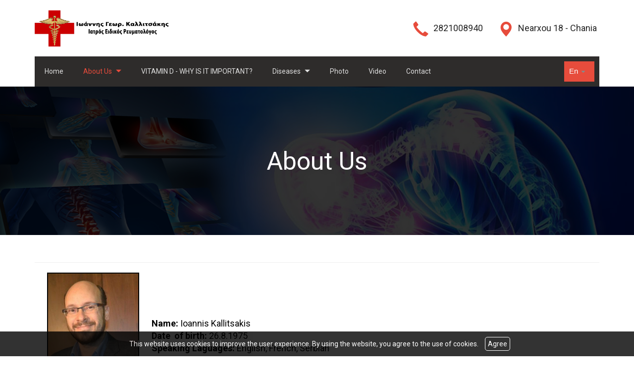

--- FILE ---
content_type: text/html; charset=UTF-8
request_url: https://rheumakallits.gr/more.php?l=en
body_size: 5527
content:
<!DOCTYPE html><html class="no-js" lang="en">
<head>
    <meta http-equiv=Content-Type content="text/html; charset=utf-8"/>
    <meta http-equiv="Content-Language" content="en" />
    <meta http-equiv="X-UA-Compatible" content="IE=edge,chrome=1">
        <title>Kalitsakis Ioannis - Rheumatologist, Chania - Crete - 4ty.gr</title>
    <meta name="description" content="Kalitsakis Ioannis - Rheumatologist, Chania - CreteKalitsakis Ioannis - Rheumatologist, Chania - Crete - 4ty.gr" />
    <meta name="keywords" content="Kalitsakis Ioannis - Rheumatologist, Chania - Crete" />
    <meta name="viewport" content="width=device-width, initial-scale=1">
    	<link rel="shortcut icon" href="https://www.4ty.gr/favicon.ico">
	            <link rel="alternate" href="https://rheumakallits.gr/more.php?l=el" hreflang="el" />
            <link rel="alternate" href="https://rheumakallits.gr/more.php?l=en" hreflang="en" />
                <meta property="og:title" content="RHEUMATOLOGISTS Kalitsakis Ioannis - Rheumatologist, Chania - Crete" />
                    <meta property="og:type" content="watergategr:company" />
                    <meta property="og:url" content="https://rheumakallits.gr.4ty.gr/en/Kalitsakis Ioannis - Rheumatologist, Chania - Crete" />
                        <meta property="og:image" content="https://content.4ty.gr/merchants/logos/2017/05/50207_logo 4.png" />
                            <meta property="og:image" content="https://content.4ty.gr/merchants/photos/2016/02/[base64].jpg" />
                            <meta property="og:image" content="https://content.4ty.gr/merchants/photos/2017/05/[base64].jpg" />
                            <meta property="og:image" content="https://content.4ty.gr/merchants/photos/2017/05/[base64].jpg" />
                            <meta property="og:image" content="https://content.4ty.gr/merchants/photos/2017/05/[base64] efimerida2.jpg" />
                            <meta property="og:image" content="https://content.4ty.gr/merchants/photos/2017/05/[base64].jpg" />
                            <meta property="og:image" content="https://content.4ty.gr/merchants/photos/2017/05/[base64] HIP.jpg" />
                            <meta property="og:image" content="https://content.4ty.gr/merchants/photos/2017/05/[base64].jpg" />
                            <meta property="og:image" content="https://content.4ty.gr/merchants/photos/2017/05/[base64].jpg" />
                            <meta property="og:image" content="https://content.4ty.gr/merchants/photos/2017/05/[base64].jpg" />
                            <meta property="og:image" content="https://content.4ty.gr/merchants/photos/2017/05/[base64].jpg" />
                            <meta property="og:image" content="https://content.4ty.gr/merchants/photos/2017/05/[base64].jpg" />
                            <meta property="og:image" content="https://content.4ty.gr/merchants/photos/2016/02/[base64].jpg" />
                            <meta property="og:image" content="https://content.4ty.gr/merchants/photos/2016/02/[base64].jpg" />
                            <meta property="og:image" content="https://content.4ty.gr/merchants/photos/2016/02/[base64].jpg" />
                        <meta property="og:site_name" content="4ty.gr" />
                    <meta property="fb:admins" content="530698414" />
                    <meta property="og:description" content="&nbsp;&nbsp;&nbsp;&nbsp;Name: Ioannis KallitsakisDate&nbsp; of birth: 26" />
                    <meta property="place:location:latitude" content="35.5081993" />
                    <meta property="place:location:longitude" content="24.0249456" />
                    <meta property="watergategr:contact:street_address" content="Nearxou 18" />
                    <meta property="watergategr:contact:locality" content="Chania" />
                    <meta property="watergategr:contact:region" content="Chanion" />
                    <meta property="watergategr:contact:postal_code" content="73134" />
                    <meta property="watergategr:contact:country_name" content="Greece" />
                    <meta property="watergategr:contact:email" content="ikallits@gmail.com" />
                    <meta property="watergategr:contact:phone_number" content="2821008940" />
            <link rel="stylesheet" href="/external/bootstrap/bootstrap/3.4.1/css/bootstrap.min.css">
<link rel="stylesheet" href="/external/bootstrap/bootstrap/3.4.1/css/bootstrap-theme.min.css">
<script src="/external/bootstrap/bootstrap/3.4.1/js/bootstrap.min.js" defer></script>
    <link href="https://code.jquery.com/ui/1.11.1/themes/smoothness/jquery-ui.min.css" rel="stylesheet" type="text/css"/>
    <link rel="stylesheet" href="/css/normalize.min.css">
		<link rel="stylesheet" type="text/css" href="/templates/construction-red/styles.css" media="screen" />
    <script src="/js/modernizr-3.6.0.js"></script>
    <script src="//ajax.googleapis.com/ajax/libs/jquery/1.11.1/jquery.min.js"></script>
		<script>
	_atrk_opts = { atrk_acct:"+cqim1akGFL1vg", domain:"4ty.gr",dynamic: true};
	(function() { var as = document.createElement('script'); as.type = 'text/javascript'; as.async = true; as.src = "https://d31qbv1cthcecs.cloudfront.net/atrk.js"; var s = document.getElementsByTagName('script')[0];s.parentNode.insertBefore(as, s); })();
	</script>
	    </head>
<body class="more">
<script type="text/javascript">
    _atrk_opts = { atrk_acct:"QBkaj1a4ZP00Gu", domain:"4ty.gr",dynamic: true};
    (function() { var as = document.createElement('script'); as.type = 'text/javascript'; as.async = true; as.src = "https://d31qbv1cthcecs.cloudfront.net/atrk.js"; var s = document.getElementsByTagName('script')[0];s.parentNode.insertBefore(as, s); })();
</script>
<noscript><img src="https://d5nxst8fruw4z.cloudfront.net/atrk.gif?account=QBkaj1a4ZP00Gu" style="display:none" height="1" width="1" alt="noscript image for google" /></noscript>
<div id="fb-root"></div>
<script>(function(d, s, id) {
        var js, fjs = d.getElementsByTagName(s)[0];
        if (d.getElementById(id)) return;
        js = d.createElement(s); js.id = id;
        js.src = "//connect.facebook.net/en_GB/all.js#xfbml=1&appId=497486486953614";
        fjs.parentNode.insertBefore(js, fjs);
    }(document, 'script', 'facebook-jssdk'));</script>
<header id="header">
    <div class="container">
        <div class="row">
            <div class="col-lg-2">
                <div id="logo" itemscope itemtype="http://schema.org/ImageObject">
	                		                <meta itemprop="contentUrl" content="https://content.4ty.gr/merchants/logos/2017/05/50207_logo 4.png">
	                                        <meta itemprop="name" content="Kalitsakis Ioannis - Rheumatologist, Chania - Crete">
                    <div>
                        <div>
	                        		                        <img src="https://content.4ty.gr/merchants/logos/2017/05/50207_logo 4.png" alt="Kalitsakis Ioannis - Rheumatologist, Chania - Crete" class="img-responsive" />
	                                                    </div>
                    </div>
                </div>
            </div>
            <div class="col-lg-10">
                    <nav class="navbar navbar-default">
        <div class="container-fluid">
            <div class="navbar-header">
                <button type="button" class="navbar-toggle collapsed" data-toggle="collapse" data-target="#bs-example-navbar-collapse-1">
                    <span class="sr-only">MENU</span>
                </button>
            </div>
            <div class="collapse navbar-collapse" id="bs-example-navbar-collapse-1">
                <ul class="nav navbar-nav ">
                                            <li class=" ">
                            <a href="https://rheumakallits.gr/index.php?l=en" target="" >
                                Home                                                            </a>
                                                    </li>
                                                <li class="dropdown active">
                            <a href="#" target="" class="dropdown-toggle" data-toggle="dropdown" role="button" aria-expanded="false">
                                About Us                                <span class="caret"></span>                            </a>
                                                            <ul class="dropdown-menu sub-menu" role="menu">
                                                                            <li class=" ">
                                            <a href="https://rheumakallits.gr/more.php?l=en&id=5855" target="" >
                                                <span>CV</span>
                                            </a>
                                                                                    </li>
                                                                            <li class=" ">
                                            <a href="https://rheumakallits.gr/more.php?l=en&id=5852" target="" >
                                                <span>Services</span>
                                            </a>
                                                                                    </li>
                                                                    </ul>
                                                        </li>
                                                <li class=" ">
                            <a href="https://rheumakallits.gr/more2.php?l=en" target="" >
                                VITAMIN D - WHY IS IT IMPORTANT?                                                            </a>
                                                    </li>
                                                <li class="dropdown ">
                            <a href="#" target="" class="dropdown-toggle" data-toggle="dropdown" role="button" aria-expanded="false">
                                Diseases                                <span class="caret"></span>                            </a>
                                                            <ul class="dropdown-menu sub-menu" role="menu">
                                                                            <li class=" ">
                                            <a href="https://rheumakallits.gr/more3.php?l=en&id=947" target="" >
                                                <span>Introduction in Rheumatology</span>
                                            </a>
                                                                                    </li>
                                                                            <li class=" ">
                                            <a href="https://rheumakallits.gr/more3.php?l=en&id=948" target="" >
                                                <span>Introduction to autoimmune rheumatic diseases</span>
                                            </a>
                                                                                    </li>
                                                                            <li class=" ">
                                            <a href="https://rheumakallits.gr/more3.php?l=en&id=952" target="" >
                                                <span>Rheumatic diseases</span>
                                            </a>
                                                                                    </li>
                                                                    </ul>
                                                        </li>
                                                <li class=" ">
                            <a href="https://rheumakallits.gr/photogallery.php?l=en" target="" >
                                Photo                                                            </a>
                                                    </li>
                                                <li class=" ">
                            <a href="https://rheumakallits.gr/video.php?l=en" target="" >
                                Video                                                            </a>
                                                    </li>
                                                <li class=" ">
                            <a href="https://rheumakallits.gr/contact.php?l=en" target="" >
                                Contact                                                            </a>
                                                    </li>
                                        </ul>
            </div>
        </div>
    </nav>
                </div>
        </div>
    </div>
</header>
<div class="cycle-wrap">
    <div class="cycle-slideshow"
         data-cycle-speed="1000"
         data-cycle-timeout="5000"
         data-cycle-prev="#bgslideshowprev"
         data-cycle-next="#bgslideshownext"
         data-cycle-caption="#bgslideshowcaption"
         data-cycle-caption-template="{{cycleTitle}}"
         data-cycle-pager="#custom-pager"
        >
                    <img src="https://content.4ty.gr/subdomain-bgslideshows/50207/r66666.jpg" data-cycle-title="<h2>Ioannis Kallitsakis</h2><p></p>" alt="<h2>Ioannis Kallitsakis</h2><p></p>">
                    <img src="https://content.4ty.gr/subdomain-bgslideshows/50207/5.jpg" data-cycle-title="<h2>Ioannis Kallitsakis</h2><p></p>" alt="<h2>Ioannis Kallitsakis</h2><p></p>">
                    <img src="https://content.4ty.gr/subdomain-bgslideshows/50207/r11.jpg" data-cycle-title="<h2>Ioannis Kallitsakis</h2><p></p>" alt="<h2>Ioannis Kallitsakis</h2><p></p>">
            </div>
    <a href=# id="bgslideshowprev" class="bgslideshowbutton"><span>Previous</span></a>
    <a href=# id="bgslideshownext" class="bgslideshowbutton"><span>Next</span></a>
    <div id="bgslideshowcaption"></div>
    <div id="custom-pager" class="center"></div>
</div>
<div id="title-language">
    <div class="container">
        <div class="row">
            <div class="col-sm-10 text-center merchant-title">
                About Us            </div>
            <div class="col-sm-2 text-right">
                        <form id="langseldropdown">
            <div class="wrap">
                <select id="languages">
                                                <option value="https://rheumakallits.gr/more.php?l=el" id="languageel" data-class="el" >Gr</option>
                                                    <option value="https://rheumakallits.gr/more.php?l=en" id="languageen" data-class="en" selected="selected">En</option>
                                        </select>
            </div>
        </form>
                </div>
        </div>
    </div>
</div>
<article id="more">
    <div class="container">
        <div class="row">
            <main class="col-md-9 col-md-push-3" id="more-content">
                <p>&nbsp;</p>

<hr />
<p><span style="font-size:18px"><span style="color:#000000"><strong><img alt="" src="http://reseller-content.4ty.gr/site2/KONSTADINA/kallitsakis/07.jpg" style="border-style:solid; border-width:2px; float:left; height:250px; margin-left:25px; margin-right:25px; width:186px" /></strong></span></span></p>

<p>&nbsp;</p>

<p>&nbsp;</p>

<p>&nbsp;</p>

<p><span style="font-size:18px"><span style="color:#000000"><strong>Name:</strong> Ioannis Kallitsakis<br />
<strong>Date&nbsp; of birth:</strong> 26.8.1975&nbsp;&nbsp;&nbsp;&nbsp;&nbsp; &nbsp;&nbsp;&nbsp;&nbsp;&nbsp;&nbsp;&nbsp;&nbsp;&nbsp;&nbsp;&nbsp;&nbsp;&nbsp;&nbsp;&nbsp;&nbsp;&nbsp;<br />
<strong>Speaking Laguages: </strong>English, French, Serbian</span></span></p>

<p><strong><span style="font-size:18px"><span style="color:#000000">Occupational address:</span></span></strong><br />
<span style="color:#000000; font-size:18px">Nearchou 18, 73134, CHANIA , CRETE, GREECE</span></p>

<div>
<hr />
<p><strong><span style="font-size:18px"><span style="color:#000000">Education:</span></span></strong></p>

<ul>
	<li><span style="color:#000000; font-size:18px">Diploma in Medicine, University of Belgrade &ndash; 2002, Grade : 7,23/10</span></li>
	<li><span style="color:#000000; font-size:18px">Rheumatology Specialist -30&nbsp; AUGUST 2013</span></li>
</ul>
</div>

<p>&nbsp;</p>

<div>
<p><strong><span style="font-size:18px"><span style="color:#000000">Clinical Experience:</span></span></strong></p>

<ul>
	<li><span style="font-size:18px"><span style="color:#000000">Twenty months general practice in peripheral health center of Chania, Crete</span></span></li>
	<li><span style="font-size:18px"><span style="color:#000000">Three &nbsp;year training as Internal Medicine Fellow in the General &nbsp;Hospital of Chania, Crete</span></span></li>
	<li><span style="font-size:18px"><span style="color:#000000">Completed 4 Years as Rheumatology fellow in University Hospital of Heraklion</span></span></li>
	<li><span style="font-size:18px"><span style="color:#000000">One month practice in musculoskeletal ultrasound in Ospedale Murri, JESI- ANCONA /ITALY, 2012</span></span></li>
</ul>

<p><span style="font-size:18px"><span style="color:#000000"><strong>Present appointment:</strong><br />
Private Rheutology office</span></span></p>
</div>

<p>&nbsp;</p>

<p><strong><span style="font-size:18px"><span style="color:#000000">Congress attendance:</span></span></strong></p>

<p><span style="font-size:18px"><span style="color:#000000">1.&nbsp;&nbsp;2ND&nbsp;&nbsp;WORLD CONGRESS OF SYSTEMIC SCLERODERMA, EULAR, MADRID 2-4/2/2012</span></span></p>

<p><span style="font-size:18px"><span style="color:#000000">2.&nbsp;ANNUAL EUROPEAN CONGRESS OF RHEUMATOLOGY, EULAR 2011,London &nbsp;25-28/5/2011</span></span></p>

<p><span style="font-size:18px"><span style="color:#000000">3. BONE ACADEMY MEETING ,FROM BENCH TO BEDSIDE-OSTEOPOROSIS TREATMENT IN CLINICAL PRACTICE, VIENNA, 4-6/2/2011</span></span></p>

<p><span style="font-size:18px"><span style="color:#000000">4. GREEK CONGRESS OF RHEUMATOLOGY, ATHENS , 1-4/12/2010</span></span></p>

<p><span style="font-size:18px"><span style="color:#000000">5. Hand on training &ldquo;Imaging in SpA with emphasis on MRI&rdquo; Herne, Germany 09-11/2011</span></span></p>

<p><span style="font-size:18px"><span style="color:#000000">6. 2nd&nbsp; Cretan-Cypriot symposioum of Rheumatology, 4-6/5/2010, Heraklion, Crete</span></span></p>

<p><span style="font-size:18px"><span style="color:#000000">7. 3rd&nbsp; Cretan &ndash;Cypriot symposium of Rheumatology ,6-8/5/2011, Ag. Nikolaos, Crete</span></span></p>

<p><span style="font-size:18px"><span style="color:#000000">8. 4th&nbsp;Cretan &ndash;Cypriot symposium of Rheumatology ,11-13/5/2012, Heraklion, Crete</span></span></p>

<p><span style="font-size:18px"><span style="color:#000000">9. ANNUAL EUROPEAN CONGRESS OF RHEUMATOLOGY, EULAR 2013, MADRID</span></span></p>

<p><span style="font-size:18px"><span style="color:#000000">10. ANNUAL EUROPEAN CONGRESS OF RHEUMATOLOGY, EULAR 2014 PARIS</span></span></p>

<p><span style="font-size:18px"><span style="color:#000000">11. 3RD&nbsp; WORLD CONGRESS OF SYSTEMIC SCLERODERMA, EULAR, ROME 2014</span></span></p>

<p><span style="font-size:18px"><span style="color:#000000">12. 9TH&nbsp;INTERNATIONAL CONGRESS OF AUTOIMMUNITY, NICE, 2014</span></span></p>

<p><span style="font-size:18px"><span style="color:#000000">13.&nbsp; 9th&nbsp;EUROPEAN LUPUS MEETING , ATHENS, 2014</span></span></p>

<p><span style="font-size:18px"><span style="color:#000000">14. ADVANCE IN ULTRASONOGRAPHY FOR RHEUMATOLOGISTS, IOANNINA N, GREECE, 2-3 MAY 2014</span></span></p>

<p><span style="font-size:18px"><span style="color:#000000">15. ACR , SAN FRANCISCO, NOVEMBER 2015</span></span></p>

<p>&nbsp;</p>

<p><em><strong><span style="font-size:18px"><span style="color:#000000">Invited lectures &nbsp;in congresses:</span></span></strong></em></p>

<p><span style="font-size:18px"><span style="color:#000000">1. 2nd&nbsp; Cretan-Cypriot symposioum of Rheumatology, 4-6/5/2010, Heraklion, Crete</span></span></p>

<p><span style="font-size:18px"><span style="color:#000000">&nbsp; &nbsp; -Reactive Arthritis</span></span></p>

<p><span style="font-size:18px"><span style="color:#000000">&nbsp; &nbsp; -Severe hematological manifestations in Lupus patients</span></span></p>

<p><span style="font-size:18px"><span style="color:#000000">2. 3rd&nbsp; Cretan &ndash;Cypriot symposium of Rheumatology ,6-8/5/2011, Ag. Nikolaos, Crete</span></span></p>

<p><span style="font-size:18px"><span style="color:#000000">&nbsp; &nbsp; -Biologic therapies , Perioperative management</span></span></p>

<p><span style="font-size:18px"><span style="color:#000000">&nbsp; &nbsp; -Biologic therapies,&nbsp; Infectious diseases</span></span></p>

<p><span style="font-size:18px"><span style="color:#000000">3. 4th&nbsp;Cretan &ndash;Cypriot symposium of Rheumatology ,11-13/5/2012, Heraklion, Crete</span></span><br />
<br />
<span style="color:#ff0000"><em><strong><span style="font-size:18px">Date: CHANIA,&nbsp; 13/7/2014</span></strong></em></span></p>

<hr />
<p><span style="font-size:16px"><span style="color:#ff0000"><span style="font-size:18px"><strong>Nearchus 18 | Chania</strong></span></span><br />
<span style="color:#000000">Telephone: 2821008940<br />
Mobile: 6973356790</span></span></p>            </main>
            <aside class="col-md-3 col-md-pull-9">
                    <h2>About Us</h2>
        <ul class="nav nav-pills nav-stacked">
                    <li role="presentation" class="">
                <a href="https://rheumakallits.gr/more.php?l=en&id=5855" >
                    CV                </a>
                <ul class="dropdown-menu" role="menu">
                                    </ul>
            </li>
                        <li role="presentation" class="">
                <a href="https://rheumakallits.gr/more.php?l=en&id=5852" >
                    Services                </a>
                <ul class="dropdown-menu" role="menu">
                                    </ul>
            </li>
                </ul>
            </aside>
        </div>
    </div>
</article>
<footer id="footer">
    <div class="container">
        <div class="row">
            <div class="col-lg-3">
                            </div>
            <div class="col-lg-7 col-md-10 col-xs-8" id="footer-menu">
                                <nav>
                    <ul>
                                                    <li>
                                <a href="https://rheumakallits.gr/terms.php?l=en" >
                                    Terms                                </a>
                            </li>
                                                    <li>
                                <a href="/" >
                                    Home                                </a>
                            </li>
                                                    <li>
                                <a href="https://rheumakallits.gr/more.php?l=en" >
                                    About Us                                </a>
                            </li>
                                                    <li>
                                <a href="https://rheumakallits.gr/more2.php?l=en" >
                                    VITAMIN D - WHY IS IT IMPORTANT?                                </a>
                            </li>
                                                    <li>
                                <a href="/more3.php?l=en" >
                                    Diseases                                </a>
                            </li>
                                                    <li>
                                <a href="https://rheumakallits.gr/photogallery.php?l=en" >
                                    Photo                                </a>
                            </li>
                                                    <li>
                                <a href="https://rheumakallits.gr/video.php?l=en" >
                                    Video                                </a>
                            </li>
                                                    <li>
                                <a href="https://rheumakallits.gr/contact.php?l=en" >
                                    Contact                                </a>
                            </li>
                                            </ul>
                </nav>
            </div>
            <div class="col-md-2 col-xs-4">                    <a href="http://demoplus.4ty.gr/" id="fourty" target="_blank">
					<img src="/templates/construction-red/images/footer-logo.png" alt="Power by 4ty.gr">                </a>
            </div>
        </div>
    </div>
</footer>
    <div id="cookie-notice">
        <p>This website uses cookies to improve the user experience. By using the website, you agree to the use of cookies.</p>
        <button id="cookies-agree">Agree</button>
    </div>
    <script>window.jQuery || document.write('<script src="/js/vendor/jquery-1.11.1.min.js"><\/script>')</script>
<script src="https://code.jquery.com/ui/1.11.1/jquery-ui.min.js"></script>
<script type="text/javascript" src="/jquery.ui.datepicker-el.js"></script>
<script type="text/javascript" src="/js/jquery.easing.min.js"></script>
<script type="text/javascript" src="/js/jquery.cycle2.min.js"></script>
<script>
    var domain = '4ty.gr';
    var lang = 'en';
    var merchant = {
        lat: 35.5081993,
        lng: 24.0249456,
        eponymia: 'Kalitsakis Ioannis - Rheumatologist, Chania - Crete',
        address: 'Nearxou 18, 73134 Chania',
        phones : '2821008940',
    };
    var contact = {
        displayMsg: false    }
    var trans = {
        tel: 'Tel.'
    }
    var ads = new Array();
</script>
<script src="/templates/construction-red/events.js"></script>
		<script>
	var galinks = ['4ty.gr', '4tyshop.gr', location.hostname.indexOf('www.') == 0 ? location.hostname.substr(4) : location.hostname];
	(function(i,s,o,g,r,a,m){i['GoogleAnalyticsObject']=r;i[r]=i[r]||function(){
			(i[r].q=i[r].q||[]).push(arguments)},i[r].l=1*new Date();a=s.createElement(o),
		m=s.getElementsByTagName(o)[0];a.async=1;a.src=g;m.parentNode.insertBefore(a,m)
	})(window,document,'script','//www.google-analytics.com/analytics.js','ga');
	ga('create', 'UA-10296950-1', 'auto', {allowLinker: true});
	ga('require', 'linker');
	ga('linker:autoLink', galinks);
	ga('send', 'pageview');
</script><script src="/js/scripts.js"></script>
<script src="/js/cookies.js"></script>
</body>
</html>


--- FILE ---
content_type: text/css
request_url: https://rheumakallits.gr/templates/construction-red/styles.css
body_size: 564
content:
@import url(/templates/construction-master/styles.css);

/* Color scheme ================================================================ */
#contact-info-container .icon, #main-nav .navbar-nav > li.dropdown.open > a,
#main-nav .navbar-nav > li > a:hover,
#main-nav .navbar-nav > li.active > a,
#exclusiveURLs .exclusive-url.small h2 a,
#offers .offer h3, #offers .expires td > .days, #offers .expires td > .hours,
#offers .expires td > .minutes, #offers .expires td > .seconds {
  color: #e74c3c;
}
#main-nav.compact-sticky .navbar-nav > li > a:hover,
#main-nav.compact-sticky .navbar-nav > li.dropdown.open > a,
#main-nav.compact-sticky .navbar-nav > li.active > a, #bgslideshowcaption a,
#exclusiveURLs .exclusive-url.medium a.url:hover,
#exclusiveURLs .exclusive-url.big a.url,
#exclusiveURLs .exclusive-url.small a.url, .exclusive-url.expo a.url:hover,
#recent-articles .learn-more, #articles .learn-more, #social>li>a:hover,
#pdf .pdf .button.open, #recent-articles .learn-more, #articles .learn-more,
#contact-form button[type="submit"], a.button:hover, a.button.inverted,
#offers .info, #offers .print, #offers .actions .interested,
.ui-dialog .ui-dialog-buttonpane button, #langseldropdown {
  background-color: #e74c3c;
}
#exclusiveURLs .exclusive-url.big a.url,
#exclusiveURLs .exclusive-url.small a.url,
#recent-articles .learn-more, #articles .learn-more,
#recent-articles-title::after,
#pdf .pdf .button.open, a.button.inverted,
#recent-articles .learn-more, #articles .learn-more,
#contact-form button[type="submit"],
#offers .info, #offers .print, #offers .actions .interested,
.ui-dialog .ui-dialog-buttonpane button {
  border-color: #e74c3c;
}
#exclusiveURLs .exclusive-url.medium .contents-wrapper,
.exclusive-url.expo .contents-wrapper {
  background-color: rgba(231, 76, 60, 0.8);
}
/* ============================================================================= */


--- FILE ---
content_type: text/css
request_url: https://rheumakallits.gr/templates/construction-master/styles.css
body_size: 7715
content:
@import url(https://fonts.googleapis.com/css?family=Roboto:400,300,700&subset=latin,greek);

/* Extras */
@import url(extras.css);

html,
body {
  height: 100%;
  font-size: 14px;
  font-family: 'Roboto', serif;
  color: #252525;
}
body {
  background-color: transparent;
  background-repeat: repeat;
}

#premium-text {
  padding: 15px;
  background-color: transparent;
}

/* Base ======================================================================== */
#main-container.fixed {
  display: block;
  position: fixed;
  top: 0;
  bottom: 0;
  left: 0;
  right: 0;
  overflow: hidden;
}
#main-container.container-bordered {
  width: 100%;
  max-width: 100%;
  min-width: 200px;
  padding: 20px;
  padding-top: 40px;
  margin: auto;
}
#main-container .container-inner.no-padding {
  position: relative;
  width: auto;
  height: 100%;
  padding: 0;
  margin: 0;
  margin-right: -20px;
  padding-right: 15px;
  overflow: auto;
}

/* Custom scroll-bars */
#main-container .container-inner.no-padding::-webkit-scrollbar {
  width: 5px;
  height: 3px;
}
#main-container .container-inner.no-padding::-webkit-scrollbar-button { display: none; }
#main-container .container-inner.no-padding::-webkit-scrollbar-track { background-color: #999; }
#main-container .container-inner.no-padding::-webkit-scrollbar-track-piece { background-color: #ffffff;}
#main-container .container-inner.no-padding::-webkit-scrollbar-thumb {
  height: 50px;
  background-color: rgba(83, 83, 83, 0.4);
  border-radius: 0;
}
#main-container .container-inner.no-padding::-webkit-scrollbar-thumb:hover { background-color: rgba(83, 83, 83, 1); }

#main-container .container-inner.no-padding::-webkit-scrollbar-corner { background-color: #999;}
#main-container .container-inner.no-padding::-webkit-resizer { background-color: #666;}

#main-container article { min-height: 70%; }
/* ============================================================================= */

/* Buttons ===================================================================== */
.button {
  display: inline-block;
  width: auto;
  margin: auto;
  padding: 15px 30px;
  background-color: #2e2c2b;
  color: #ffffff;
  text-decoration: none;
}
a.button:hover {
  background-color: #9CBF2D;
  color: #ffffff !important;
  text-decoration: none;
}
a.button.inverted {
  background-color: #9CBF2D;
  border: 2px solid #9CBF2D;
}
a.button.inverted:hover {
  background-color: transparent;
  color: #2e2c2b !important;
  text-decoration: none;
}

/* ============================================================================= */

/* Header ====================================================================== */
#header {
  display: block;
  position: relative;
  width: 100%;
  height: auto;
  background-color: transparent;
  color: #252525;
}
#header .row { margin: 0; }
#header-top {
  background-color: #F7F7F7;
  color: inherit;
}
#header-middle { padding: 20px 0; }
#header-bottom>.container>.row { background-color: #2e2c2b; }
/* ============================================================================= */

/* Articles ==================================================================== */
/* At home */
#recent-articles {
  background-color: #ffffff;
  padding-bottom: 15px;
}

#recent-articles .exclusive-panel {
  margin-top: 0;
}
.article-header>h3 {
  height: 53px;
  overflow: hidden;
}
#recent-articles-title {
  font-size: 40px;
  font-weight: bold;
  text-align: center;
  padding: 30px 15px;
  padding-bottom: 0;
  color: #2e2c2b;
}
#recent-articles-title::after {
  content: "";
  display: block;
  position: relative;
  height: 0;
  width: 200px;
  padding: 0;
  margin: 20px auto;
  border-bottom: 1px solid #9CBF2D;
}
#recent-articles .exclusive-articles-canvas {
  margin-left: -10px;
  margin-right: -10px;
  width: auto;
}
.exclusive-panel .all-articles { display: none; }
#recent-articles .learn-more,
#articles .learn-more {
  display: inline-block;
  margin: 10px 0;
  padding: 15px 30px;
  background-color: #9CBF2D;
  color: #ffffff;
  border: 2px solid #9CBF3D;
  text-decoration: none;
}
#recent-articles .learn-more {
  display: inline-block;
  width: auto;
}
#recent-articles .learn-more:hover,
#articles .learn-more:hover {
  background-color: transparent;
  color: #2e2c2b;
  text-decoration: none;
}

#recent-articles .recent-articles {
  white-space: normal;
  display: inline-block;
  margin: auto;
  padding: 0;
  border: 15px solid #ffffff;
  text-align: left;
  background-color: #ffffff;
  padding-bottom: 15px;
  font-size: 12px;
}
#recent-articles .recent-articles .article-header {
  display: block;
  margin-top: -15px;
  margin-left: -15px;
  margin-right: -15px;
  padding: 15px;
  background-color: #4e4e4e;
  color: #dfdfdf;
}
#recent-articles .article-header .article-image {
  display: block;
  margin-left: -15px;
  margin-right: -15px;
  margin-top: -15px;
  width: auto;
}
#recent-articles .recent-articles h3>a {
  display: inline-block;
  overflow: hidden;
  width: 100%;
  height: 50px;
  font-size: 23px;
  font-weight: lighter;
  text-decoration: none;
  color: #2e2c2b;
  transition: all 0.4s ease;
}
#recent-articles .recent-articles .short-description {
  height: 90px;
  overflow: hidden;
}

/* Article list */
body.article-catalog #articles { margin: 0; }
body.article-catalog #articles h3 {
  margin-top: 0;
  height: 56px;
  overflow: hidden;
}
body.article-catalog #articles h3>a {
  color: #2e2c2b;
  font-size: 26px;
  font-weight: bold;
  text-decoration: none;
}
body.article-catalog #articles h3>a:hover { text-decoration: none; }
body.article-catalog #articles .article .col-sm-6:first-of-type {
  padding-left: 0;
}

/* Article presentation */
#article-presentation>.container { padding: 15px; }
#central-image {
  float: right;
  margin-left: 15px;
  margin-bottom: 15px;
  min-width: 40%;
}
/* ============================================================================= */

/* Logo ======================================================================== */
.logo-wrapper {
  padding-left: 0;
}
#header-logo {
  width: 100%;
  height: auto;
}
/* ============================================================================= */

/* Nav ========================================================================= */
#main-nav {
  margin-bottom: 0;
  font-weight: bold;
  background-image: none;
  border: 0;
  border-radius: 0;
  box-shadow: none;
  background-color: rgba(255, 255, 255, 0);
  color: #dfdfdf;
  transition: all 0.4s ease;
}
#main-nav .container-fluid,
#main-nav .collapse.navbar-collapse { padding: 0; }
#main-nav .navbar-nav {
  float: none;
  margin: 0 auto;
  margin-top: 0;
  width: 100%;
  height: auto;
  text-align: left;
  font-size: 0;
  background-color: transparent;
  color: inherit;
}
#main-nav .navbar-nav > li {
  display: inline-block;
  position: relative;
  float: none;
  width: auto;
  height: auto;
  font-size: 14px;
  vertical-align: top;
}
#main-nav .navbar-nav > li:last-of-type { border-right: 0; }

#main-nav li.dropdown-submenu>a::after, #main-nav li.dropdown>a::after {
  content: "\e252";
  font-family: "Glyphicons Halflings";
  display: inline-block;
  position: relative;
  font-size: 11px;
  margin-left: 5px;
}

#main-nav li.dropdown-submenu>.caret, #main-nav li.dropdown .caret {
  display: none;
}

#main-nav .navbar-nav > li > a {
  padding: 20px;
  font-weight: normal;
  color: inherit;
  background-color: transparent;
  text-shadow: none;
  box-shadow: none;
  transition: all 0.4s ease;
}
#main-nav .navbar-nav > li > a:hover {
  background: transparent;
  background-image: none;
  color: #9CBF2D;
}

#main-nav .navbar-nav > li.dropdown.open > a,
#main-nav .navbar-nav > li.active > a {
  color: #9CBF2D;
  background-image: none;
}

#main-nav .dropdown-menu > li > a:hover,
.dropdown-menu>.active>a,
.dropdown-menu>.active>a, .dropdown-menu>.active>a:focus,
.dropdown-menu>.active>a:hover {
  color: #000000;
  background: transparent;
  background-image: none;
}
#main-nav .dropdown-menu {
  min-width: 300px;
  background-color: rgba(255, 255, 255, 0.95);
  border-radius: 0;
  webkit-box-shadow: 0px 3px 11px 0px rgba(50, 50, 50, 0.75);
  -moz-box-shadow: 0px 3px 11px 0px rgba(50, 50, 50, 0.75);
  box-shadow: 0px 3px 11px 0px rgba(50, 50, 50, 0.75);
}
#main-nav .dropdown-submenu .sub-menu { min-width: 100%; }

#main-nav .navbar-nav > li.open > .dropdown-menu {
  -webkit-transform: scale(1, 1);
  transform: scale(1, 1);
  opacity:1;
  z-index: 99999;
}

#main-nav .navbar-nav > li > .dropdown-menu {
  opacity:.3;
  -webkit-transform-origin: top;
  transform-origin: top;
  -webkit-animation-fill-mode: forwards;
  animation-fill-mode: forwards;
  -webkit-transform: scale(1, 0);
  display: block;
  transition: all 0.3s ease;
  -webkit-transition: all 0.3s ease;
}

#main-nav .dropdown-menu > li > a {
  color: #6f6f6f;
  padding: 15px 20px;
  transition: all 0.4s ease;
}
#main-nav .dropdown-menu > li > a:hover {
  color: #000000;
}
#main-nav .dropdown-submenu>.dropdown-menu.sub-menu > li > a:hover {
  color: #ffffff;
}
#main-nav .dropdown-menu > li:last-of-type > a { border: 0; }

#main-nav .navbar-header {
  display: block;
  position: relative;
  width: 200px;
  height: auto;
  float: none;
  margin: auto;
}

#main-nav .navbar-brand,
#logo, #footer-logo {
  position: relative;
  background-color: transparent;
  height: 100%;
  width: 100%;
  padding: 0;
  margin: auto;
}

#main-nav .navbar-brand img,
#footer-logo img {
  display: block;
  position: relative;
  margin: auto;
  padding: 0;
  width: 100%;
  height: auto;
}

#main-nav .right-caret:after {
  display: inline-block;
  font-family: "Glyphicons Halflings";
  content:"\e252";
  font-size: 10px;
}
#main-nav .left-caret:after {
  display: inline-block;
  font-family: "Glyphicons Halflings";
  content:"\e253";
  font-size: 10px;
}
#main-nav .dropdown-submenu .sub-menu {
  position: relative;
  background-color: #282828;
  color: #ffffff;
  border-radius: 0;
  border: 0;
}
#main-nav .dropdown-submenu .sub-menu a { color: #ffffff; }

#main-nav .logo-wrapper { display: none; }

/* Compact nav */
#main-nav.compact-sticky {
  position: fixed;
  top: 0;
  bottom: auto;
  left: 0;
  right: 0;
  background-color: rgba(255, 255, 255, 1);
  color: #2e2c2b;
  border-bottom: 1px solid #cccccc;
  z-index: 99999;
}
#main-nav.compact-sticky .navbar-nav {
  float: right;
  width: auto;
}
#main-nav.compact-sticky .navbar-nav > li { height: auto; }
#main-nav.compact-sticky .navbar-nav > li > a {
  padding: 15px 20px;
}
#main-nav.compact-sticky .navbar-nav > li > a:hover,
#main-nav.compact-sticky .navbar-nav > li.dropdown.open > a,
#main-nav.compact-sticky .navbar-nav > li.active > a  {
  color: #ffffff;
  background-color: #9CBF2D
}
#main-nav.compact-sticky .navbar-header {
  float: left;
  width: auto;
}
#main-nav.compact-sticky .logo-wrapper {
  display: block;
  width: 100%;
  padding: 0;
  margin: 0;
  float: none;
}
#main-nav.compact-sticky .logo-wrapper img {
  max-height: 50px;
  padding: 5px;
}
#main-nav.compact-sticky .navbar-nav>li>.dropdown-menu {
  left: auto;
  right: 0;
}
/* ============================================================================= */

/* Slideshow =================================================================== */
#main-slide {
  position: relative;
  width: 100%;
  height: auto;
  margin: 0;
  overflow: hidden;
}
/* This works only for fixed slideshows. Otherwise the header image is not
visible */
#main-slide.with-header-image {
  position: relative;
  top: 0;
  z-index: -1;
}
.cycle-slideshow .cycle-slide,
.cycle-slideshow .cycle-slide.cycle-slide-active {
  left: 50% !important;
  top: 50% !important;
  height: auto;
  width: auto;
  min-height: 100%;
  min-width: 100%;
  -webkit-transform: translate(-50%,-50%) !important;
  -ms-transform: translate(-50%,-50%) !important;
  transform: translate(-50%,-50%) !important;
}
#bgslideshowcaption {
  position: absolute;
  top: 50%;
  transform: perspective(1px) translateY(-50%);
  bottom: auto;
  left: 0;
  right: 0;
  max-width: 1000px;
  margin: auto;
  color: #ffffff;
  text-align: center;
  text-shadow: 0px 0px 1px rgba(32, 32, 32, 0.5);
  z-index: 999;
}
#bgslideshowcaption h2,
#bgslideshowcaption p {
  display: block;
  position: relative;
  text-align: center;
  color: #ffffff;
}

#bgslideshowcaption h2,
#main-slide .merchant-title {
  font-size: 5em;
  font-weight: bold;
  margin: 15px;
}

#main-slide .merchant-title {
  font-size: 3em;
  display: block;
  position: absolute;
  top: 50%;
  transform: perspective(1px) translateY(-50%);
  bottom: auto;
  left: 0;
  right: 0;
  margin: auto;
  color: #ffffff;
  text-align: center;
  z-index: 999;
}
#main-slide .merchant-title h1 {
  margin: 0;
  font-size: 1.2em;
}

#bgslideshowcaption p {
  padding-top: 15px;
  font-size: 1.2em;
}

#bgslideshowcaption a {
  display: inline-block;
  padding: 10px 15px;
  font-size: 1.5em;
  font-weight: lighter;
  background-color: #9CBF2D;
  color: #ffffff;
  text-shadow: none;
  text-decoration: none;
}
#bgslideshowcaption p::after {
  content: "";
  display: block;
  position: relative;
  height: 2px;
  width: 200px;
  background-color: #ffffff;
  margin: 20px auto;
  padding: 1px 0;
}
#bgslideshowcaption a:hover {
  background-color: #2e2c2b;
}

#custom-pager {
  display: none;
}

#bgslideshowprev,
#bgslideshownext {
  display: block;
  position: absolute;
  top: 50%;
  transform: perspective(1px) translateY(-50%);
  bottom: auto;
  left: auto;
  right: auto;
  width: 70px;
  height: 70px;
  font-size: 0;
  background-color: #2e2c2b;
  background-repeat: no-repeat;
  background-position: center;
  background-size: 20px;
  border-radius: 50%;
  opacity: 0.3;
  z-index: 999;
}
#bgslideshowprev {
  left: 10px;
  background-image: url(images/left-caret.png);
}
#bgslideshownext {
  right: 10px;
  background-image: url(images/right-caret.png);
}
#bgslideshowprev:hover,
#bgslideshownext:hover { opacity: 0.7; }
/* ============================================================================= */

/* Title ======================================================================= */
#title-language { padding-left: 0; }
#title-language h1 {
  font-weight: normal;
  color: #909090;
  font-size: 1.2em;
}
#title-language>.container { display: none; }
/* ============================================================================= */

/* Languages =================================================================== */
.lang-nav {
  float: right !important;
  padding: 10px;
}
#langseldropdown {
  margin: auto;
  background-color: #9CBF2D;
  color: #ffffff;
  padding: 2px 0;
}
.ui-selectmenu-open { z-index: 9999; }
#langseldropdown .ui-selectmenu-button {
  background: inherit;
  border: 0;
  color: inherit;
  transition: all 0.3s ease;
}
#langseldropdown .ui-selectmenu-button:hover { color: #000000; }
#languages-button {
  overflow: visible;
}

#langseldropdown .ui-selectmenu-button span.ui-icon {
  position: absolute;
  right: 15px;
}

#languages-menu { border-radius: 0; }

/* Create a lang icon besides the dropdown */
.ui-selectmenu-text::before {
  content: '';
  display: inline-block;
  position: relative;
  margin: auto;
  margin-left: -30px;
  padding: 0;
  width: 25px;
  height: 25px;
  vertical-align: middle;
}

.ui-icon.el,
.ui-selectmenu-text.el::before { background: transparent url("images/langseldropdown/el.png") center no-repeat; }
.ui-icon.en,
.ui-selectmenu-text.en::before { background: transparent url("images/langseldropdown/en.png") center no-repeat; }
.ui-icon.l1,
.ui-selectmenu-text.l1::before { background: transparent url("images/langseldropdown/l1.png") center no-repeat; }
.ui-icon.l2,
.ui-selectmenu-text.l2::before { background: transparent url("images/langseldropdown/l2.png") center no-repeat; }
.ui-icon.l3,
.ui-selectmenu-text.l3::before { background: transparent url("images/langseldropdown/l3.png") center no-repeat; }
.ui-icon.l4,
.ui-selectmenu-text.l4::before { background: transparent url("images/langseldropdown/l4.png") center no-repeat; }

.ui-selectmenu-button span.ui-selectmenu-text { overflow: visible; }
/* ============================================================================ */

/* urls ======================================================================= */
#exclusiveURLs {
  position: relative;
  background-color: transparent;
}
#exclusiveURLs>.container {
  width: 100%;
}
.exclusive-panel {
  overflow: hidden;
}
.exclusive-canvas {
  display: block;
  position: relative;
  width: 100%;
}

.exclusive-canvas > .exclusive-url {
  white-space: normal;
  display: inline-block;
  margin: auto;
  padding: 15px;
  text-align: center;
  background-color: #ededed;
  padding-bottom: 15px;
  border: 10px solid #ffffff;
  border-top: 0;
  font-size: 14px;
}
.exclusive-canvas > .exclusive-url .url-header {
  display: block;
  margin-top: -15px;
  margin-left: -15px;
  margin-right: -15px;
  padding: 15px;
  background-color: #4e4e4e;
  color: #dfdfdf;
}
.exclusive-canvas > .exclusive-url .url-header > div { width: 100%; }
.exclusive-canvas > .exclusive-url .url-header > div > a.img {
  display: inline-block;
  width: 200px;
  height: 200px;
  margin: -100px auto auto auto;
  border-radius: 50%;
  overflow: hidden;
}

.exclusive-canvas > .exclusive-url .url-header > div > a.img img {
  width: 100%;
  height: auto;
  min-height: 100%;
}

.exclusive-canvas > .exclusive-url .url-header > h2 { height: 28px; }
.exclusive-canvas > .exclusive-url .url-header > h2 a {
  display: inline-block;
  overflow: hidden;
  width: 100%;
  font-size: 23px;
  font-weight: lighter;
  text-decoration: none;
  color: #c4c4c4;
  transition: all 0.4s ease;
}
.exclusive-canvas > .exclusive-url > p {
  padding: 30px 15px;
  position: relative;
  height: 140px;
  color: #848484;
  overflow: hidden;
}
/* Fade text */
.exclusive-canvas > .exclusive-url > p:after {
  content: "";
  position: absolute;
  bottom: 0;
  right: 0;
  left: 0;
  width: 100%;
  height: 4em;

  background: -moz-linear-gradient(top,  rgba(255,255,255,0) 0%, rgba(237,237,237,1) 100%); /* FF3.6+ */
  background: -webkit-gradient(linear, left top, left bottom, color-stop(0%,rgba(255,255,255,0)), color-stop(100%,rgba(237,237,237,1))); /* Chrome,Safari4+ */
  background: -webkit-linear-gradient(top,  rgba(255,255,255,0) 0%,rgba(237,237,237,1) 100%); /* Chrome10+,Safari5.1+ */
  background: -o-linear-gradient(top,  rgba(255,255,255,0) 0%,rgba(237,237,237,1) 100%); /* Opera 11.10+ */
  background: -ms-linear-gradient(top,  rgba(255,255,255,0) 0%,rgba(237,237,237,1) 100%); /* IE10+ */
  background: linear-gradient(to bottom,  rgba(255,255,255,0) 0%,rgba(237,237,237,1) 100%); /* W3C */
  filter: progid:DXImageTransform.Microsoft.gradient( startColorstr='#00ffffff', endColorstr='#ededed',GradientType=0 ); /* IE6-9 */
}

.exclusive-canvas > .exclusive-url a {
  display: inline-block;
  position: relative;
  color: #777;
}
.exclusive-canvas > .exclusive-url a.url {
  display: block;
  width: auto;
  margin-bottom: -15px;
  margin-left: -15px;
  margin-right: -15px;
  padding: 20px 15px;
  text-decoration: none;
  background-color: #8a8c80;
  color: #dfdfdf;
}

#exclusive-url-next,
#exclusive-url-prev {
  display: block;
  position: absolute;
  top: 50%;
  transform: perspective(1px) translateY(-50%);
  bottom: auto;
  left: auto;
  right: auto;
  width: 70px;
  height: 70px;
  font-size: 0;
  background: url(images/right-caret.png) no-repeat center;
  background-color: #2e2c2b;
  background-size: 20px;
  border-radius: 50%;
  opacity: 0.5;
  z-index: 999;
}

#exclusive-url-next { right: 20px; }
#exclusive-url-prev {
  left: 20px;
  background-image: url(images/left-caret.png)
}

#exclusive-url-next:hover,
#exclusive-url-prev:hover {
  opacity: 1;
}

/* Big urls -------------------------------------------------------------------- */
#exclusiveURLs .exclusive-url.big {
  display: block;
  position: relative;
  width: 100%;
  border: 0;
  padding: 0;
  background-color: #2e2c2b;
  color: #ffffff;
}
#exclusiveURLs .exclusive-url.big .img {
  display: block;
  padding: 0;
}
#exclusiveURLs .exclusive-url.big .img>img {
  width: 100%;
  height: auto;
}
#exclusiveURLs .exclusive-url.big a.url {
  width: 200px;
  margin: auto;
  padding: 15px 10px;
  font-weight: bold;
  border: 2px solid #9CBF2D;
  background-color: #9CBF2D;
  color: #ffffff;
}
#exclusiveURLs .exclusive-url.big a.url:hover { background-color: transparent; }

#exclusiveURLs .exclusive-url.big .contents {
  display: block;
  position: absolute;
  top: 50%;
  transform: perspective(1px) translateY(-50%);
  bottom: auto;
  right: 50%;
  left: 0;
  padding: 15px;
  background-color: #2e2c2b;
  color: #ffffff;
}
#exclusiveURLs .exclusive-url.big .contents.right-contents {
  right: 0;
  left: 50%;
  margin-left: 0;
}
#exclusiveURLs .exclusive-url.big .contents h2>a {
  color: #ffffff;
  text-decoration: none;
  font-size: 2em;
}
#exclusiveURLs .exclusive-url.big .contents p {
  font-size: 1.4em;
  margin-bottom: 30px;
}

/* Medium URLs ----------------------------------------------------------------- */
#exclusiveURLs .exclusive-url.medium {
  display: table;
  margin: 0;
  border: 0;
  background-color: transparent;
}
#exclusiveURLs .exclusive-url.medium .url-wrapper>a,
#exclusiveURLs .exclusive-url.medium .url-wrapper>a>img {
  width: 100%;
  height: auto;
}
#exclusiveURLs .exclusive-url.medium .url-wrapper>h2 {
  position: absolute;
  top: 50%;
  transform: perspective(1px) translateY(-50%);
  bottom: auto;
  left: 30px;
  right: 30px;
  font-size: 27px;
  text-shadow: 0px 0px 1px rgba(32, 32, 32, 0.5);
  transition: all 0.5s ease;
}
#exclusiveURLs .exclusive-url.medium .url-wrapper>h2>a { color: #ffffff; }
#exclusiveURLs .exclusive-url.medium:hover .url-wrapper>h2 { opacity: 0; }
#exclusiveURLs .exclusive-url.medium .contents-wrapper {
  display: block;
  position: absolute;
  top: 30px;
  bottom: 30px;
  right: 30px;
  left: 30px;
  padding: 15px;
  background-color: rgba(156, 191, 45, 0.8);
  overflow: hidden;
  transform: scale(0);
  opacity: 0;
  transition: all 0.3s ease;
}
#exclusiveURLs .exclusive-url.medium:hover .contents-wrapper {
  transform: scale(1);
  opacity: 1;
}
#exclusiveURLs .exclusive-url.medium .contents {
  display: block;
  position: absolute;
  top: 50%;
  transform: perspective(1px) translateY(-50%);
  bottom: auto;
  left: 15px;
  right: 15px;
}
#exclusiveURLs .exclusive-url.medium h2 a {
  color: #2e2c2b;
  text-decoration: none;
}
#exclusiveURLs .exclusive-url.medium a.url {
  width: 150px;
  margin: auto;
  padding: 10px;
  background-color: #2e2c2b;
}
#exclusiveURLs .exclusive-url.medium a.url:hover {
  background-color: #9CBF2D;
  color: #2e2c2b;
}

/* Expo ------------------------------------------------------------------------ */
#expo {
  display: block;
  position: relative;
  width: 100%;
  height: auto;
  margin: 0;
  padding: 0;
  background-color: #2e2c2b;
  color: #ffffff;
  overflow: hidden;
}
.expo-container {
  display: block;
  position: relative;
  background-color: transparent;
  white-space: nowrap;
  left: 0;
  transition: all 0.5s ease;
}
.exclusive-url.expo {
  float: none;
  display: inline-block;
  white-space: normal;
  padding: 10px;
}
.exclusive-url.expo .contents-wrapper {
  display: block;
  position: absolute;
  top: 30px;
  bottom: 30px;
  right: 30px;
  left: 30px;
  padding: 15px;
  background-color: rgba(156, 191, 45, 0.8);
  overflow: hidden;
  transform: scale(0);
  opacity: 0;
  transition: all 0.3s ease;
}
.exclusive-url.expo:hover .contents-wrapper {
  transform: scale(1);
  opacity: 1;
}
.exclusive-url.expo .contents {
  display: block;
  position: absolute;
  top: 50%;
  transform: perspective(1px) translateY(-50%);
  bottom: auto;
  left: 15px;
  right: 15px;
  text-align: center;
}
.exclusive-url.expo h2 a {
  color: #2e2c2b;
  text-decoration: none;
}
.exclusive-url.expo a.url {
  width: 150px;
  margin: auto;
  padding: 10px;
  background-color: #2e2c2b;
  color: #ffffff;
  text-decoration: none;
}
.exclusive-url.expo a.url:hover {
  background-color: #9CBF2D;
  color: #2e2c2b;
}

/* Small URLs ------------------------------------------------------------------ */
#exclusiveURLs .exclusive-url.small {
  background-color: #ffffff;
  padding: 15px 5px;
}
#exclusiveURLs .exclusive-url.small .img {
  padding-left: 0;
}
#exclusiveURLs .exclusive-url.small .contents {
  text-align: left;
}
#exclusiveURLs .exclusive-url.small h2 { margin-top: 0; }
#exclusiveURLs .exclusive-url.small h2 a {
  color: #9CBF2D;
  font-weight: bold;
  text-decoration: none;
}
#exclusiveURLs .exclusive-url.small .contents p {
  max-width: 350px;
}
#exclusiveURLs .exclusive-url.small a.url {
  display: inline-block;
  padding: 15px 10px;
  margin: auto;
  background-color: #9CBF2D;
  border: 2px solid #9CBF2D;
  color: #ffffff;
}
#exclusiveURLs .exclusive-url.small a.url:hover {
  background-color: transparent;
  color: #2e2c2b;
}
/* ============================================================================= */

/* Home map ==================================================================== */
.home-map {
  display: block;
  position: relative;
  width: 100%;
  padding: 0;
}
.home-map>#map-holder {
  display: block;
  position: relative;
  margin-left: 0;
  margin-right: 0;
  margin-top: 0;
  width: 100%;
  height: 400px;
  background-color: #ACCAF8;
}
.home-map>.contact-details {
  margin: 20px auto;
  padding: 20px 0;
  border-top: 1px solid #545454;
  border-bottom: 1px solid #545454;
  text-align: center;
}
.home-map>.contact-details>#contact-info-container {
  display: block;
  position: relative;
  margin: 5px auto;
  padding: 0;
  text-align: center;
}

.home-map>.contact-details>#contact-info-container .icon {
  margin: auto 10px;
  font-size: 1.3em;
  color: #282828;
}
.home-map>.contact-details>.contact-us {
  display: inline-block;
  position: relative;
  width: 120px;
  margin: auto;
  margin-top: 10px;
  padding: 10px;
  font-weight: bold;
  color: #ffffff;
  background-color: #282828;
  text-decoration: none;
}
.home-map>.contact-details>.contact-us::after {
  content: "";
  display: block;
  position: relative;
  width: 0;
  height: 2px;
  margin: auto;
  padding: 0;
  background-color: #ffffff;
  transition: all 0.3s ease;
}
.home-map>.contact-details>.contact-us:hover::after {
  width: 100px;
}
/* ============================================================================= */

/* footer ====================================================================== */
#footer {
  display: block;
  position: relative;
  background: #2e2c2b;
  color: #ffffff;
  text-align: center;
  padding-bottom: 30px;
}
#footer .prefooter {
  padding: 30px 0;
  margin-bottom: 30px;
}
#footer .col-lg-3 { display: none; }
#footer-menu {
  display: none;
}
#footer-menu>nav>ul {
  list-style: none;
  padding-left: 0;
  text-align: center;
  font-size: 0;
}
#footer-menu>nav>ul>li {
  display: inline-block;
  position: relative;
  padding: 10px;
  font-size: 12px;
}
#footer-menu>nav>ul>li::after {
  content: '';
  display: inline-block;
  position: absolute;
  top: 0;
  bottom: 0;
  left: auto;
  right: -3px;
  width: 6px;
  height: 100%;
  background: transparent url(images/menu-seperator.png) no-repeat;
  background-size: contain;
}
#footer-menu>nav>ul>li:last-of-type::after { display: none; }

#footer-menu>nav>ul>li>a {
  color: #868585;
  text-decoration: none;
  padding: 10px;
  transition: all 0.4s ease;
}
#footer-menu>nav>ul>li>a::after { display: none; }
#footer-menu > nav ul li a:hover {
  text-decoration: none;
  color: #ffffff;
}

#powered-by {
  text-align: center;
  margin-bottom: 20px;
}
#powered-by>.fourty-logo-footer {
  display: inline-block;
  max-width: 70px;
  margin-left: 15px;
}
#powered-by>.fourty-logo-footer>a { width: 100%; }

#powered-by>.fourty-logo-footer>a img {
  width: 100%;
  height: auto;
}
#fourty {
  display: inline-block;
  max-width: 110px;
}
#fourty>img {
  width: 100% !important;
  height: auto !important;
}
/* ============================================================================= */

/* Social ====================================================================== */
#social {
  text-align: right;
  margin: 0;
  padding: 0;
}
#social>li {
  display: inline-block;
  width: 28px;
  height: 26px;
  padding: 0;
  margin: 7px 2px;
}
#social>li:last-of-type { margin-right: 0; }

#social>li>a {
  display: inline-block;
  width: 100%;
  height: 100%;
  padding: 5px;
  overflow: hidden;
  border-radius: 50%;
  border: 1px solid #eee;
  background-color: #ffffff;
  transition: all 0.3s ease;
}
#social>li>a:hover {
  background-color: #9CBF2D;
}
#social>li>a>img {
  width: 100%;
  height: auto;
  opacity: 0.5;
  vertical-align: inherit;
}
/* ============================================================================= */

/* All other pages ============================================================= */
/* Hide some of the elements shown in home page from all other pages. */
/* Make the logo visible only in home page. */
body:not(.home) #main-slide {
  max-height: 300px;
}
body:not(.home) #main-slide:not(.with-header-image)::before {
  content: "";
  display: block;
  position: absolute;
  top: 0;
  bottom: 0;
  left: 0;
  right: 0;
  background-color: rgba(0, 0, 0, 0.8);
  z-index: 999;
}
body:not(.home) #bgslideshowcaption,
body:not(.home) #bgslideshowprev,
body:not(.home) #bgslideshownext { display: none !important; }
body:not(.home) #social { float: right; }
body:not(.home) article {
  min-height: 500px;
  padding-bottom: 60px;
  background-color: transparent;
}
article>.container {
  background-color: transparent;
}
body:not(.home) #title-language { margin-top: -130px; }

body:not(.more):not(.contact) article>.container {
  padding: 15px;
}
body:not(.more):not(.contact) article .row {
  margin-left: auto;
  margin-right: auto;
}
/* ============================================================================= */

/* More ======================================================================== */

#more aside { display: none; }

#more-content {
  display: block;
  position: relative;
  width: 100%;
  padding: 15px;
  margin: 0;
  float: none;
  left: 0;
}
/* ============================================================================= */

/* Gallery ===================================================================== */
#gallery .images {
  text-align: center;
}

#gallery .image-wrapper {
  position: relative;
  padding: 10px;
  height: 300px;
  overflow: hidden;
  background-color: transparent;
}
#gallery .image {
  width: 100%;
  height: 100%;
  color: #ffffff;
  overflow: hidden;
}
#gallery .image>.wrap {
  position: relative;
  width: 100%;
  height: 100%;
}
#gallery .image img {
  position: absolute;
  left: 50%;
  top: 50%;
  height: 140%;
  width: auto;
  min-width: 101%;
  opacity: 1;
  -webkit-transform: translate(-50%,-50%);
  -ms-transform: translate(-50%,-50%);
  transform: translate(-50%,-50%);
  transition: all 0.3s ease;
}

#gallery .image .title {
  display: table-cell;
  position: absolute;
  top: 0;
  bottom: 0;
  left: 0;
  right: 0;
  color: #ffffff;
  background-color: #282828;
  text-decoration: none;
  padding: 10px;
  margin: 10px;
  text-align: center;
  line-height: 250px;
  font-weight: bold;
  opacity: 0;
  z-index: 990;
  transition: all 0.4s ease;
}

#gallery .image:hover img {
  opacity: 0.8;
  transform: translate(-50%,-50%) scale(1.2);
}

#gallery .image:hover .title {
  opacity: 0.9;
}
/* ============================================================================ */

/* Contact ==================================================================== */
#map-holder {
  margin-top: 50px;
  height: 300px;
  background: #B2D0FE;
}
.contact-card #map-holder { margin-top: 0; }
.extra-map-holder { 
  height: 300px;
  overflow: hidden; 
}
#contact-details { margin-bottom: 10px; }
#contact-details>.row {
  background-color: #2e2c2b;
  color: #dfdfdf;
  margin: 0;
}
#contact-details .col-md-4:last-of-type { display: none; }
#contact-details .col-md-4 { width: 50%; }
#contact-details .col-md-4 br { display: none; }
#contact-details .red { font-weight: bold; }
#contact-details .col-md-4:nth-child(1) { text-align: right; }
#contact-details a {
  color: #ffffff;
  font-weight: bold;
  text-decoration: none;
}

#contact-form>.booking .col-lg-4.col-sm-6 {
  display: block;
  width: 50%;
}
#contact-form>.booking .col-lg-4.col-sm-12 {
  display: block;
  width: 100%;
}
#contact-form .submit { text-align: right; }

/* Contact cards */
.contact-card {
  padding: 15px;
}
.contact-card .map>.extra-map-holder { height: 300px; }
.contact-card>.details {
  text-align: center;
  background-color: #2e2c2b;
  color: #ffffff;
}
.contact-card>.details p {
  margin: 0;
  padding: 10px 15px;
}
.contact-card .details>p:first-of-type>span:nth-child(2) { margin-left: 15px; }
.contact-card .details .social-icons { padding: 10px; }

/* Contact form fields */
input[type="text"],
textarea,
select {
  display: block;
  width: 100%;
  padding: 10px;
  margin-bottom: 10px;
}
textarea {
  resize: vertical;
  min-height: 300px;
}

#contact-form button[type="submit"] {
  display: inline-block;
  width: auto;
  min-width: 200px;
  text-align: center;
  padding: 20px 15px;
  text-decoration: none;
  background-color: #9CBF2D;
  border: 2px solid #9CBF2D;
  color: #ffffff;
  font-weight: bold;
  float: right;
  transition: none;
}
#contact-form button[type="submit"]:hover {
  background-color: #ffffff;
  color: #2e2c2b;
}
/* ============================================================================ */

/* Video ====================================================================== */
#videos>.container {

}
#videos .catalog.row {
  margin-right: 0;
  margin-left: 0;
  text-align: center;
  font-size: 0;
}
#videos .video {
  display: inline-block;
  float: none;
  margin: auto;
  padding: 10px;
  font-size: 16px;
}
#videos .video iframe {
  background-color: #ffffff;
  color: #ffffff;
  overflow: hidden;
}
#videos .video>div:last-of-type {
  display: none;
}
#videos .video iframe { height: 300px; }
/* ============================================================================= */

/* PDF ========================================================================= */
#pdf .pdf { margin-bottom: 30px; }
#pdf .pdf a {
  color: #777777;
  transition: all 0.4s ease;
}
#pdf .pdf-image {
  padding-left: 0;
}
#pdf .pdf .img img {
  width: 100%;
  height: auto;
  min-height: 100%;
}
#pdf .pdf h3 {
  color: #2e2c2b;
  font-size: 26px;
  font-weight: bold;
  text-decoration: none;
  margin-top: 0;
  height: 56px;
  overflow: hidden;
}
#pdf .pdf .description {
  position: relative;
  height: 100px;
  margin-bottom: 10px;
  overflow: hidden;
}

#pdf .pdf .button.open {
  display: inline-block;
  width: auto;
  min-width: 200px;
  text-align: center;
  padding: 20px 15px;
  text-decoration: none;
  background-color: #9CBF2D;
  border: 2px solid #9CBF2D;
  color: #ffffff;
  font-weight: bold;
  float: right;
  transition: none;
}
#pdf .pdf .button.open:hover {
  background-color: #ffffff;
  color: #2e2c2b;
}

@media (max-width: 768px) { #pdf .pdf { width: 50%; } }
/* ============================================================================= */

/* Offers ====================================================================== */
#offers .offer h3 {
  width: 100%;
  font-weight: bold;
  font-size: 1.4em;
  background-color: #2e2c2b;
  color: #9CBF2D;
  margin: 0;
  padding: 10px;
}
#offers .offer img {
  width: 100%;
  height: auto;
}

#offers .company-title { display: none; }

#offers .content { margin: 20px auto; }

#offers .expires table { text-align: center; }

#offers .expires td {
    padding: 10px;
}
#offers .expires td > div { font-size: 10px; }

#offers .expires td > .days,
#offers .expires td > .hours,
#offers .expires td > .minutes,
#offers .expires td > .seconds {
    font-size: 14px;
    color: #9CBF2D;
}
#offers .info,
#offers .print,
#offers .actions .interested {
  display: inline-block;
  min-width: 200px;
  text-align: center;
  padding: 15px 10px;
  margin: 15px auto;
  background-color: #9CBF2D;
  border: 2px solid #9CBF2D;
  color: #ffffff;
  line-height: inherit;
  font-size: inherit;
  text-decoration: none;
}

#offers .info:hover,
#offers .print:hover,
#offers .actions .interested:hover {
  background-color: transparent;
  color: #2e2c2b
}

#offers .row .offer {
  margin: 15px auto;
  padding-bottom: 10px;
}

/* Offers form */
.ui-dialog {
  z-index: 99991;
}
.ui-state-default, .ui-widget-content .ui-state-default,
.ui-widget-header .ui-state-default {
  border: 0;
  background: #2e2c2b;
  font-weight: normal;
  color: #ffffff;
}
.ui-dialog .ui-dialog-buttonpane button {
  margin: 10px;
  padding: 10px;
  cursor: pointer;
  border-radius: 0;
  border: 2px solid #9CBF2D;
  background-color: #9CBF2D;
}
.ui-dialog .ui-dialog-buttonpane button:hover {
  background-color: transparent;
  color: #2e2c2b;
}
/* ============================================================================= */

/* More extras================================================================== */
#contact-info-container {
  margin-top: 10px;
  padding: 0.67em 5px;
  text-align: right;
  font-size: 18px;
}
#contact-info-container .icon {
  margin: 0 10px;
  color: #9CBF2D;
  font-size: 1.7em;
  vertical-align: middle;
}
#contact-info-container .contact-info-section {
  margin-left: 20px;
}
/* ============================================================================= */

/* Lightbox ==================================================================== */
#jquery-overlay {
  opacity: 0.8 !important;
  z-index: 99999 !important;
}
#jquery-lightbox {
  position: fixed !important;
  top: 20px !important;
  z-index: 99999!important;
}

#lightbox-container-image-box,
#lightbox-container-image-data-box {
  width: 100% !important;
  height: auto;
  max-width: 800px;
  max-height: 100%;
}
#lightbox-loading {
  display: block;
  position: absolute;
  top: 50%;
  transform: translateY(-50%);
  left: 0;
  right: 0;
  margin: auto;
  width: 100px;
  height: auto;
}

#lightbox-container-image-box img {
  max-width: 100%;
  height: auto;
  max-height: 100%;
  left: 0;
  right: 0;
  margin: auto;
}
/* ============================================================================= */

/* E-shop search =============================================================== */
.search-eshop {
  position: absolute;
  bottom: 50px;
  top: auto;
  left: 0;
  right: 0;
  margin: auto;
  border-top-right-radius: 8px;
  border-bottom-right-radius: 8px;
  overflow: hidden;
  opacity: 0.7;
  z-index: 9999;
  transition: opacity 0.4s ease;
}
.search-eshop:hover,
.search-eshop:focus,
.search-eshop:active { opacity: 0.9; }

.search-eshop .form-control { border-radius: 0; }
.search-eshop .btn {
  border: 0;
  text-shadow: none;
  background: #3d3d3d;
  color: #ffffff;
  box-shadow: none;
}
/* ============================================================================= */

/* Move to top ================================================================= */
#move-to-top {
  position: fixed;
  padding: 18px 20px;
  background-color: rgba(13, 13, 17, 0.8);
  bottom: 10px;
  right: 10px;
  top: auto;
  left: auto;
  font-size: 18px;
  color: #ffffff;
  cursor: pointer;
  z-index: 99999;
}
/* ============================================================================= */

/* Login ======================================================================= */
body#exclusive2 main.login-container {
  position: fixed;
  top: 0;
  bottom: 0;
  left: 0 !important;
  right: 0;
  background-color: rgba(0,0,0,0.9);
  z-index: 9999999;
}
body#exclusive2.login-page #exclusive-login {
  position: absolute !important;
  display: block;
  top: 0;
  bottom: 0;
  right: 0;
  left: 0;
  background-color: #ffffff;
  margin: auto !important;
  width: 300px;
  height: 400px;
  border-radius: 0;
}
body.login-page #exclusive-login h1 {
  margin-top: 0 !important;
  text-align: center !important;
  color: #5b5b5b !important;
  font-size: 32px !important;
  font-weight: normal !important;
  font-family: Roboto, sans-serif;
  padding: 0 !important;
  border: none !important;
  text-shadow: none !important;
}
body.login-page #exclusive-login .fields { margin-top: 40px !important; }
body.login-page #exclusive-login .fields>div { margin-bottom: 15px !important; }
body.login-page #exclusive-login label {
  margin-right: 8px !important;
  font-weight: bold !important;
  font-size: 16px !important;
  font-family: Roboto, sans-serif;
  display: inline-block !important;
  color: #5b5b5b !important;
  text-shadow: none !important;
}
body.login-page #exclusive-login input {
  float: none !important;
  border-radius: 0 !important;
  border: 1px solid #a6a6a6 !important;
  font-size: 16px !important;
  display: block !important;
  width: 100% !important;
  padding: 10px !important;
}
body.login-page #exclusive-login .submit {
  text-align: center !important;
  margin-top: 20px !important;
  text-shadow: none !important;
}
body.login-page #exclusive-login button {
  font-family: Roboto, sans-serif;
  font-size: 16px !important;
  background-color: #3498db !important;
  color: #ffffff !important;
  padding: 15px !important;
  border-radius: 0 !important;
  border: 0 !important;
  width: 100% !important;
}
/* ============================================================================= */

/* Mobile layout =============================================================== */
/* Collapse the main menu at 769px. This is a workaround for the iPad */
@media (max-width: 769px) {
  .navbar-header {
      float: none;
  }
  .navbar-left,.navbar-right {
      float: none !important;
  }
  .navbar-toggle {
      display: block;
  }
  .navbar-collapse {
      border-top: 1px solid transparent;
      box-shadow: inset 0 1px 0 rgba(255,255,255,0.1);
  }
  .navbar-fixed-top {
      top: 0;
      border-width: 0 0 1px;
  }
  .navbar-collapse.collapse {
      display: none!important;
  }
  .navbar-nav {
      float: none!important;
      margin-top: 7.5px;
  }
  .navbar-nav>li {
      float: none;
  }
  .navbar-nav>li>a {
      padding-top: 10px;
      padding-bottom: 10px;
  }
  .collapse.in{
      display:block !important;
  }
}

@media (max-width: 800px) {
  #contact-info-container { display: none; }
}
@media (max-width: 768px) {
  #header .row {
    margin-left: -15px;
    margin-right: -15px;
    text-align: center;
  }
  .logo-wrapper {    
    padding: 15px;
    display: block;
  }
  #social { text-align: center; }
  #main-nav .navbar-nav {
    background-color: #2e2c2b;
    padding: 15px;
  }
  #main-nav.compact-sticky .navbar-header {
    display: block;
    width: 100%;
  }
  #main-nav.compact-sticky .logo-wrapper {
    display: inline-block;
    height: 100%;
    width: auto;
    max-width: 300px;
    float: left;
  }
  #main-nav.compact-sticky .navbar-nav {
    display: block;
    float: none;
    position: absolute;
    top: 50px;
    bottom: 0;
    left: 0;
    right: 0;
    width: 100%;
    height: 100%;
    padding: 0;
  }
  #main-nav.compact-sticky .navbar-nav > li {
    height: auto;
    display: block;
    position: relative;
    width: 100%;
    background-color: #2e2c2b;
    color: #ffffff;
  }
  #main-container {
    margin: 0;
    margin-bottom: 20px;
    padding: 15px;
  }
  #main-slide {
    height: 400px;
    overflow: hidden;
  }
  #main-slide>.cycle-slideshow,
  #main-slide>.cycle-slideshow>img {
    width: auto;
    height: 100%;
  }
  #bgslideshowcaption {
    display: none !important;
  }
  #header {
    margin-left: 0;
    margin-right: 0;
  }
  #main-nav::before,
  #main-nav::after {
    display: none;
  }

  #main-nav .navbar-header {
    display: block;
    position: relative;
    top: auto;
    bottom: auto;
    left: auto;
    right: auto;
    width: 100%;
    height: auto;
    float: none;
    margin: auto;
    z-index: 990;
  }

  #main-nav .navbar-collapse.collapse { background-color: #ffffff; }

  #main-nav .navbar-nav > li {
    display: block;
    width: 100%;
  }

  #main-nav .navbar-nav > li::after {
    display: none;
  }

  .navbar .navbar-nav .open .dropdown-menu>.active>a,
  .navbar .navbar-nav .open .dropdown-menu>.active>a:focus,
  .navbar .navbar-nav .open .dropdown-menu>.active>a:hover {
    background-image: none;
    background-color: #ffffff;
    color: #000000;
  }

  .navbar-fixed-bottom .navbar-collapse, .navbar-fixed-top .navbar-collapse {
    max-height: 500px;
  }

  #main-nav .navbar-brand {
    margin-top: 20px;
    z-index: -1;
  }

  #exclusiveURLs .exclusive-url {
    display: block;
    width: 100%;
  }

  #langseldropdown {
    top: 0;
    padding: 5px;
    z-index: 9999;
  }
  .ui-selectmenu-open {
    z-index: 99990;
  }

  .card-offer { margin-bottom: 20px; }

  #exclusive-url-next,
  #exclusive-url-prev {
    bottom: 10px;
    top: auto;
  }

  .exclusive-url.expo .contents-wrapper {
    transform: scale(1);
    opacity: 1;
  }

  #pdf .pdf {
    width: 100%;
    float: none;
  }

  body.contact #contact-details .col-md-4 {
    display: block;
    position: relative;
    float: none;
    width: 100%;
    text-align: center;
  }
  #contact-form>.booking .col-lg-4.col-sm-6 {
    float: none;
    width: 100%;
  }

  #exclusiveURLs .exclusive-url.big .contents {
    display: block;
    position: relative;
    top: 0;
    bottom: 0;
    transform: translateY(0%);
    left: 0;
    right: 0;
    padding: 10px;
  }
  #exclusiveURLs .exclusive-url.big .img {
    float: none !important;
    padding: 0;
  }
  #exclusiveURLs .exclusive-url.big .contents.right-contents {
    right: 0;
    left: 0;
    margin-left: 0;
  }
  #recent-articles .recent-articles {
    width: 100%;
  }
}
/* iphone menu fix */
@media (max-width: 480px) {
  .navbar.navbar-default.compact-sticky>.container-fluid,
  .navbar.navbar-default.compact-sticky ul.nav.navbar-nav {  
    position: static;
  }
}
/* ============================================================================= */
